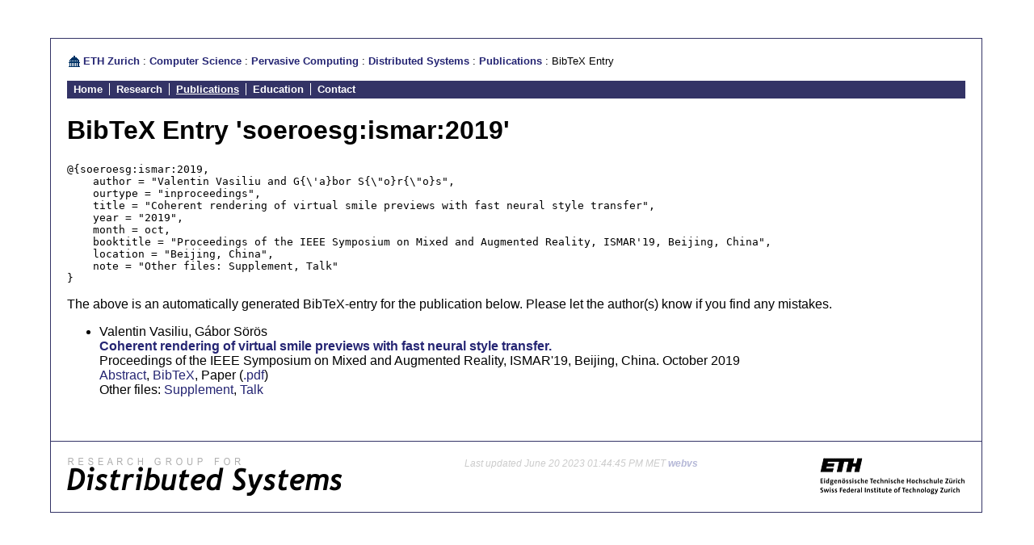

--- FILE ---
content_type: text/html; charset=UTF-8
request_url: https://vs.inf.ethz.ch/publ/bibtex.html?file=papers/soeroesg-ismar2019-smile
body_size: 5391
content:

<!--
  Script Id: scripts-info.inc.html,v 1.8 2005/07/11 16:43:29 webvs Exp 
  Running PHP 5.6.40 on Server vs.inf.ethz.ch
-->



<!DOCTYPE HTML PUBLIC "-//W3C//DTD HTML 4.0 Transitional//EN"
                      "https://www.w3.org/TR/REC-html40/loose.dtd">



<html> 
<head>
  <meta http-equiv="Content-Type" content="text/html">

    
  <meta name="keywords" content="Distributed Systems, Pervasive Computing, Distributed Systems Group, DSG, Institute for Pervasive Computing, ETH Zurich, ETH, ETHZ">  
    

  <link rel="stylesheet" href="/zeld.css" 
        type="text/css" media="screen">
  <link rel="stylesheet" href="/themes/333366/colors.css" 
        type="text/css" media="screen">
   <link rel="StyleSheet" type="text/css" media="only screen and (min-width: 360px) and (orientation: portrait)" href="/mobile.css" />
		
  <title>DSG Publications - BibTeX Entry</title>
  
  <script type="text/javascript">
	function room(name) {
	  parts = name.match(/([A-Z]+)\s([A-Z])\s?([0-9\.]+)/);
	  document.write('<a class="publink" href="https://www.mapsearch.ethz.ch/map.do?gebaeudeMap='
	    + parts[1].toUpperCase()
		+ '&geschossMap=' + parts[2].toUpperCase() + '&raumMap='
		+ parts[3] + '">');
      document.write(parts[1].toUpperCase());
      document.write('<\/a>&nbsp;');
      
	  document.write('<a class="publink" href="https://www.rauminfo.ethz.ch/Rauminfo/grundrissplan.gif?gebaeude=' 
	    + parts[1].toUpperCase() 
	    + '&geschoss=' + parts[2].toUpperCase() + '&raumNr=' 
	    + parts[3] + '&lang=en">');
	  document.write(parts[2].toUpperCase()+ '&nbsp;' + parts[3]);
	  document.write('<\/a>');
	}
  </script>
</head>

<body>

<!-- Note: some non-validating elements are included in these pages in order to support stupid browsers. We will phase them out as soon as we can. -->

<br><a name="top">&nbsp; </a><br>

<!--Here be the black outline.-->

<table align="center" width="92%" border="0" cellspacing="0" cellpadding="0">
  <tbody>
    <tr>

      <td id="shadow5"></td>
      <td id="shadow1"></td>
      <td id="shadow6"></td>
    </tr>
    <tr>
      <td id="shadow4"></td>
      <td><div id="shadow-container">

<table align="center" width="100%" border="0" cellspacing="1" cellpadding="20">
  <tbody>
    <tr>
      <td bgcolor="#ffffff" width="100%" align="top" valign="top">

<p>
<font face="sans-serif" size="-1">
<img src="/images/eth_logo.png" height="16" align="top" border="0" alt="Small logo of ETH main building"> <a href="https://www.ethz.ch/" target="_top">ETH Zurich</a> : 
<a href="https://www.inf.ethz.ch/" target="_top">Computer Science</a> : 
<a href="https://www.pc.inf.ethz.ch/" target="_top">Pervasive Computing</a> : 
<a href="/">Distributed Systems</a> : 
<a href="/publ/">Publications</a> : 
BibTeX Entry
</font>
</p>
<div class="menu"><a href="/">Home</a><a class="suc" href="/res">Research</a><a class="suc cur">Publications</a><a class="suc" href="/edu">Education</a><a class="suc" href="/contact">Contact</a></div>
<h1>BibTeX Entry 'soeroesg:ismar:2019'</h1>
<pre>
@{soeroesg:ismar:2019,
    author = "Valentin Vasiliu and G{\'a}bor S{\"o}r{\"o}s",
    ﻿ourtype = "inproceedings",
    title = "Coherent rendering of virtual smile previews with fast neural style transfer",
    year = "2019",
    month = oct,
    booktitle = "Proceedings of the IEEE Symposium on Mixed and Augmented Reality, ISMAR'19, Beijing, China",
    location = "Beijing, China",
    note = "Other files: Supplement, Talk"
}
</pre>
<p>
The above is an automatically generated BibTeX-entry for the publication
below. Please let the author(s) know if you find any mistakes.
</p>
<ul>


<!-- ++++++++++++++++++++++++++++++++++++++++++++++++++++++++++++++ -->
<li><a name="soeroesg:ismar:2019"></a>Valentin Vasiliu, Gábor Sörös<br>
<a class="publink" href="papers/soeroesg-ismar2019-smile.pdf"><b>Coherent rendering of virtual smile previews with fast neural style transfer.</b><br></a>
Proceedings of the IEEE Symposium on Mixed and Augmented Reality, ISMAR'19, Beijing, China. October 2019<br>
<a class="publink" href="papers/soeroesg-ismar2019-smile.abstract.txt">Abstract</a>, <a class="publink" href="https://www.vs.inf.ethz.ch/publ/bibtex.html?file=papers/soeroesg-ismar2019-smile">BibTeX</a>, Paper (<a class="publink" href="papers/soeroesg-ismar2019-smile.pdf">.pdf</a>)
<br>Other files: <a class="publink" href="http://www.vs.inf.ethz.ch/publ/papers/soeroesg-ismar2019-smile-appendix.pdf">Supplement</a>, <a class="publink" href="http://www.vs.inf.ethz.ch/publ/papers/soeroesg-ismar2019-smile-talk.pdf">Talk</a>
<br><br>
</ul>


      </td>
    </tr>
    
    <tr>
      <td bgcolor="#ffffff">
  <address><a href="https://www.ethz.ch/"><img align="right" src="/images/eth-180-0.8x1.5-000000-ffffff.gif" alt="ETH Zurich" width="180" height="46" border="0"></a><img align="left" src="/images/dsg_logo.png" alt="Distributed Systems Group" width="340" height="47" border="0"><center style="color: #CCCCCC; font-size: 9pt;">Last updated June 20 2023 01:44:45 PM MET <a href="mailto:webvs@inf.ethz.ch" style="color: #b5b8d7;">webvs</a></center></address><br>      </td>
    </tr>
  </tbody>
</table>


<!--Below ends the outermost table-->
      </div></td>
      <td id="shadow2"></td>
    </tr>

    <tr>
      <td id="shadow8"></td>
      <td id="shadow3"></td>
      <td id="shadow7"></td>
    </tr>
  </tbody>
</table>

<br><br>
</body>
</html>



--- FILE ---
content_type: text/css
request_url: https://vs.inf.ethz.ch/zeld.css
body_size: 4106
content:
<?php header("Content-type: text/css"); ?>

BODY {margin: 0; background-repeat: repeat; background-attachment: fixed;
      background-position: top left; font-family: sans-serif; }

IMG.banner { margin: 10px; float: right }

DIV.path { font-size: small;  margin-bottom: 10px; }
P,H1,H2,H3,H4,H5,A,B,I,UL,OL,LI,TD,TH,TABLE,DIV,FORM,INPUT
         { font-family: sans-serif; }
PRE, TT, CODE, KBD, SAMP { font-family: monospace }

A:hover { text-decoration: underline; }
A       { font-weight: bold; text-decoration: none; }

A.headlink { font-family: sans-serif; font-weight:bold; }
A.publink { font-family: sans-serif; text-decoration: none;
             font-weight:normal;}
A.publink:hover { border-bottom: 1px dotted; }
A.sublink  { font-family: sans-serif; text-decoration: none;
             font-weight:normal; padding-top: 4px; }
A.edit { font-weight:bold; font-size: 70%; color:red;}



P.search { margin-top: 60px; }
P.current { font-weight:bold; color:#C00000; }



TH { text-align: left; margin-top: 2ex; }
TH         { background-color:#dddddd; }	     
TH.white   { background-color:#666699; color:#ffffff; text-align: center; }

TD.event { font-size: 80%; }
TD.blue  { background-color:#bbbbee; vertical-align: top; }
TD.gold  { background-color:#cccc99; vertical-align: top; }
TD.white { color: #777777; vertical-align: top; }

DIV.figure {  font-size: smaller; font-style: italic;
              vertical-align:top; color:#113377; padding-top: 0.3em;}
DIV.border { border-style:solid; border-width:1px; 
             border-color:#666699; padding:1em; }

B.current { font-weight:bold; color:#C00000; }



.menu {
	font-size: 13px;
	line-height: 22px;
	color: white;
	background-color: #333366;
	clear: both;
}

.menu a {
	color: white;
	font-weight: bold;
	padding: 0px 8px 0px 8px;
}

.menu a:link {
	text-decoration: none;
}
.menu a:link:hover {
	text-decoration: underline;
}

.menu a.cur {
	text-decoration: underline;
}

.menu a.suc {
	border-left: 1px white solid;
}


.topic td {
	background-position: center center;
	background-size: cover;
}
.topic td.big {
	height: 160px;
	padding: 20px;
}
.topic td.small {	
	height: 60px;
	padding: 3%;
}
.topic td.small a {
	color: white;
	font-weight: bold;
	font-size: 12px;
	text-transform: uppercase;
}

.topic .iot {
	border: 1px solid #0033FF;
	
	background-image: url(/res/images/iot.jpg);
	-ms-filter: "progid:DXImageTransform.Microsoft.AlphaImageLoader(src='/res/images/iot.jpg', sizingMethod='scale')";
	
	width: 61.8%;
	text-align: right;
	vertical-align: bottom;
}

.topic .se {
	border: 1px solid #00AA00;
	
	background-image: url(/res/images/se.jpg);
	-ms-filter: "progid:DXImageTransform.Microsoft.AlphaImageLoader(src='/res/images/se.jpg', sizingMethod='scale')";
	
	width: 38.2%;
	text-align: left;
	vertical-align: top;
}

.topic .mobile {
	border: 1px solid #f89dff;
	text-shadow: 0px 0px 16px white;
	
	background-image: url(/res/images/mobile.jpg);
	-ms-filter: "progid:DXImageTransform.Microsoft.AlphaImageLoader(src='/res/images/mobile.jpg', sizingMethod='scale')";
	
	width: 38.2%;
	text-align: left;
	vertical-align: bottom;
}

.topic .wsn {
	border: 1px solid #d5413c;
	
	background-image: url(/res/images/wsn.jpg);
	-ms-filter: "progid:DXImageTransform.Microsoft.AlphaImageLoader(src='/res/images/wsn.jpg', sizingMethod='scale')";
	
	width: 38.2%;
	text-align: left;
	vertical-align: bottom;
}


.topic .implications {
	border: 1px solid #FFBB00;
	
	background-image: url(/res/images/implications.jpg);
	-ms-filter: "progid:DXImageTransform.Microsoft.AlphaImageLoader(src='/res/images/implications.jpg', sizingMethod='scale')";
	
	width: 23.6%;
	text-align: right;
	vertical-align: top;
}

.topic .sub {
	font-size: 18px;
	text-transform: none;
	text-decoration: none;
}

.topic .sub.light {
	color: #CCCCCC;
	text-shadow: 0px 0px 6px black;
}

.topic .sub.dark {
	color: #333333;
	text-shadow: 0px 0px 6px white;
}

.topic .white {
	font-size: 32px;
	font-weight: bold;
	text-transform: uppercase;
	color: white;
	text-shadow: 0px 0px 8px black;
}

.topic .black {
	font-size: 32px;
	font-weight: bold;
	text-transform: uppercase;
	color: black;
	text-shadow: 0px 0px 8px white;
}

.topic a:hover {
	text-decoration: none;
}

.topic a:hover .white, .topic a:hover .black {
	text-decoration: underline;
}


--- FILE ---
content_type: text/css
request_url: https://vs.inf.ethz.ch/themes/333366/colors.css
body_size: 1093
content:
<?php header("Content-type: text/css"); ?>
<?php require '/home/webvs/www/htdocs/scripts.inc.html' ?>
<?php $barcolor = "333366";
      require '/home/webvs/www/htdocs/variables.inc.html' ?>

BODY       { background-image: url(<?php echo bgpath("bg.png"); ?>);
				 background-repeat: no-repeat;
             background-color: white; }
A          { color: #252573; }
A.sublink  { color: #252573; }

h1,h2,h3,h4 {color: black;}

#shadow1 {
	height: 8px;
	background-image: url(<?php echo bgpath("trans_top.png"); ?>);
}
#shadow2 {
	width: 8px;
	background-image: url(<?php echo bgpath("trans_right.png"); ?>);
}
#shadow3 {
	height: 8px;
	background-image: url(<?php echo bgpath("trans_bottom.png"); ?>);
}
#shadow4 {
	width: 8px;
	background-image: url(<?php echo bgpath("trans_left.png"); ?>);
}
#shadow5 {
	width: 8px;
	height: 8px;
	background-image: url(<?php echo bgpath("trans_tl.png"); ?>);
}
#shadow6 {
	width: 8px;
	height: 8px;
	background-image: url(<?php echo bgpath("trans_tr.png"); ?>);
}
#shadow7 {
	width: 8px;
	height: 8px;
	background-image: url(<?php echo bgpath("trans_br.png"); ?>);
}
#shadow8 {
	width: 8px;
	height: 8px;
	background-image: url(<?php echo bgpath("trans_bl.png"); ?>);
}

#shadow-container {
	position: relative;
	margin: -5px -3px -3px -5px;
	background-color: #333366;
}


--- FILE ---
content_type: text/css
request_url: https://vs.inf.ethz.ch/mobile.css
body_size: -117
content:
TABLE { font-size: 120%; }

.menu {
	font-size: 100%;
	line-height: none;
}

A.sublink {
	font-size: 100%;
}